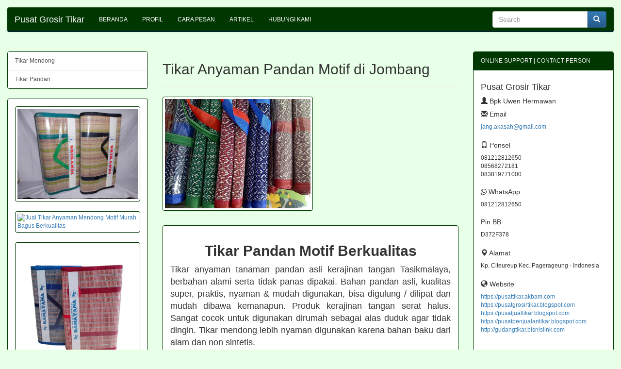

--- FILE ---
content_type: text/html
request_url: http://pusattikar.akbam.com/produk/2/Tikar-Anyaman-Pandan-Motif-di-Jombang
body_size: 10062
content:
<!DOCTYPE HTML>
<html lang='en'>
	<head>
		<meta charset="UTF-8">
		<meta http-equiv="X-UA-Compatible" content="IE=edge">
		<meta name="viewport" content="width=device-width, initial-scale=1">
		<meta http-equiv='Content-Type' content='text/html; charset=iso-8859-1'/>
				<title>Tikar Anyaman Pandan Motif di Jombang</title>
		<meta name="description" content="Tikar Pandan Motif Berkualitas

Tikar anyaman tanaman pandan&nbsp;asli kerajinan tangan Tasikmalaya, berbahan alami serta tidak panas dipakai.&nbsp;Bahan pandan&nbsp;asli, kualitas super, praktis, nyaman &amp; mudah digunakan, bisa "/>
		<meta name="keywords" content="Jual Tikar Anyaman Pandan Motif Murah Bagus Berkualitas"/>
		
		<meta itemprop="name" content="Tikar Anyaman Pandan Motif di Jombang">
		<meta itemprop="description" content="Tikar Pandan Motif Berkualitas

Tikar anyaman tanaman pandan&nbsp;asli kerajinan tangan Tasikmalaya, berbahan alami serta tidak panas dipakai.&nbsp;Bahan pandan&nbsp;asli, kualitas super, praktis, nyaman &amp; mudah digunakan, bisa ">
		<meta itemprop="image" content="https://pusattikar.akbam.com/uploads/Tikar-Jual Tikar Anyaman Pandan Motif Murah Bagus Berkualitas.jpg">

		<meta name="twitter:card" content="Tikar Pandan Motif Berkualitas

Tikar anyaman tanaman pandan&nbsp;asli kerajinan tangan Tasikmalaya, berbahan alami serta tidak panas dipakai.&nbsp;Bahan pandan&nbsp;asli, kualitas super, praktis, nyaman &amp; mudah digunakan, bisa ">
		<meta name="twitter:title" content="Tikar Anyaman Pandan Motif di Jombang">
		<meta name="twitter:description" content="Tikar Pandan Motif Berkualitas

Tikar anyaman tanaman pandan&nbsp;asli kerajinan tangan Tasikmalaya, berbahan alami serta tidak panas dipakai.&nbsp;Bahan pandan&nbsp;asli, kualitas super, praktis, nyaman &amp; mudah digunakan, bisa ">
		<meta name="twitter:image:src" content="https://pusattikar.akbam.com/uploads/Tikar-Jual Tikar Anyaman Pandan Motif Murah Bagus Berkualitas.jpg">

		<meta property="og:title" content="Tikar Anyaman Pandan Motif di Jombang" />
		<meta property="og:type" content="article" />
		<meta property="og:url" content="http://pusattikar.akbam.com/produk/2/Tikar-Anyaman-Pandan-Motif-di-Jombang" />
		<meta property="og:image" content="https://pusattikar.akbam.com/uploads/Tikar-Jual Tikar Anyaman Pandan Motif Murah Bagus Berkualitas.jpg" />
		<meta property="og:description" content="Tikar Pandan Motif Berkualitas

Tikar anyaman tanaman pandan&nbsp;asli kerajinan tangan Tasikmalaya, berbahan alami serta tidak panas dipakai.&nbsp;Bahan pandan&nbsp;asli, kualitas super, praktis, nyaman &amp; mudah digunakan, bisa " />
		<meta name="author" content="Pusat Penjualan Kayu dan bibit"/>
<meta name="google-site-verification" content="1d14gcbfTlEokcoIyItUXT7yTqfoLYJmiAsX8nm9p10" />
<meta name="language" content="Indonesia"/>
<meta name="generator" content="Jahex"/>
<meta name="revisit-after" content="7"/>
<meta name="webcrawlers" content="all"/>
<meta name="rating" content="general"/>
<meta name="spiders" content="all"/>
<meta name="robots" content="index,follow"/>
<meta name="alexa" content="100"/>
<meta name="yahoo" content="100"/>
<meta name="googlebot" content="all, index, follow"/>
<meta name="pagerank™" content="10"/>
<meta name="seoconsultantsdirectory" content="5"/>
<meta name="revisit" content="2"/>
<link rel="stylesheet" type="text/css" href="https://morosakato.com/global1.css" />		<link rel="stylesheet" href="https://maxcdn.bootstrapcdn.com/bootstrap/3.3.2/css/bootstrap.min.css">
		<link rel="stylesheet" href="https://maxcdn.bootstrapcdn.com/bootstrap/3.3.2/css/bootstrap-theme.min.css">
		<link rel="stylesheet" href="//maxcdn.bootstrapcdn.com/font-awesome/4.3.0/css/font-awesome.min.css">
		<link href='https://pusattikar.akbam.com/style.css' rel='stylesheet' type='text/css'/>
		<style>
					body{
				background:#e8ffe8;
			}
			#wrap{	
				margin:0 auto -150px;
				padding:0 0 150px;
			}
			.navbar-default{
				border-color:#000080;
			}
			.navbar-default,
			.panel > .panel-heading{
				background:#003700;
			}
			.navbar-default .navbar-brand,
			.navbar-default .navbar-nav > li > a,
			.panel > .panel-heading{
				color:#eeeeee;
			}
			.navbar-default .navbar-brand:hover,
			.navbar-default .navbar-brand:focus,
			.navbar-default .navbar-nav > li > a:hover,
			.navbar-default .navbar-nav > li > a:focus,
			.navbar-default .navbar-nav > .active > a, 
			.navbar-default .navbar-nav > .active > a:hover, 
			.navbar-default .navbar-nav > .active > a:focus{
				color:#ffffff;
			}
			.navbar-default .navbar-nav > .active > a, 
			.navbar-default .navbar-nav > .active > a:hover, 
			.navbar-default .navbar-nav > .active > a:focus,
			.navbar-default .navbar-toggle:hover,
			.navbar-default .navbar-toggle:focus{
				background:#000080;
			}
			.navbar-default .navbar-toggle{
				border-color:#ffffff;
			}
			.navbar-default .navbar-toggle .icon-bar{
				background:#ffffff;
			}
			.carousel .item{
				height:500px;
			}
			@media (max-width:768px){
				.navbar-default .navbar-nav .open .dropdown-menu > li > a{
					color:#eeeeee;
				}
				.navbar-default .navbar-nav .open .dropdown-menu > li > a:hover,
				.navbar-default .navbar-nav .open .dropdown-menu > li > a:focus{
					color:#ffffff;
				}
				.carousel .item {
					height:250px;
				}
			}
			.panel > .panel-heading{
				background-image:none;
			}
			.panel > .panel-heading,
			.panel-default,
			.thumbnail,
			.img-thumbnail{
				border-color:#003700;
			}
			footer{
				background:#002d00;
				color:#ffffff;
				height:150px;
			}
		</style>
			</head>
	<body>
		<div id="fb-root"></div>
		<script>
			(function(d, s, id) {
				var js, fjs = d.getElementsByTagName(s)[0];
				if (d.getElementById(id)) return;
				js = d.createElement(s); js.id = id;
				js.src = "//connect.facebook.net/id_ID/all.js#xfbml=1&appId=392067876762";
				fjs.parentNode.insertBefore(js, fjs);
			}(document, 'script', 'facebook-jssdk'));
		</script>
		<div id="wrap">
			<div class="navbar-wrapper" id='wrapper-menu-atas'>
	<div class="container-fluid">
		<nav class='navbar navbar-default navbar-static-top' id='menu-atas' role='navigation'>
			<div class="container-fluid">
				<div class='navbar-header'>
					<button title='Klik here to open the menu' type='button' class='navbar-toggle collapsed' data-toggle='collapse' data-target='#bs-example-navbar-collapse-1'>
						<span class='sr-only'>Toggle navigation</span>
						<span class='icon-bar'></span>
						<span class='icon-bar'></span>
						<span class='icon-bar'></span>
					</button>
										<a class='navbar-brand' href='https://pusattikar.akbam.com/' title='Pusat Grosir Tikar'>
						Pusat Grosir Tikar					</a>
				</div>
				<div class='collapse navbar-collapse' id='bs-example-navbar-collapse-1'>
					<ul class='nav navbar-nav'>
												<li >
								<a href='https://pusattikar.akbam.com/'>BERANDA</a>
							</li>
													<li >
								<a href='https://pusattikar.akbam.com/5/PROFIL'>PROFIL</a>
							</li>
													<li >
								<a href='https://pusattikar.akbam.com/6/CARA-PESAN'>CARA PESAN</a>
							</li>
													<li >
								<a href='https://pusattikar.akbam.com/2/ARTIKEL'>ARTIKEL</a>
							</li>
													<li >
								<a href='https://pusattikar.akbam.com/4/HUBUNGI-KAMI'>HUBUNGI KAMI</a>
							</li>
											</ul>
					<form class="navbar-form navbar-right" id="search_form" method="post" name='form_cari' role="search">
						<div class="form-group">
							<div class="input-group">
								<input id="search_field" name="cari" type="search" value="" placeholder="Search">
								<span class="input-group-btn">
									<button class="btn btn-primary" id='search_button' title='search' type="submit"><span class='glyphicon glyphicon-search'></span></button>
								</span>
							</div>
						</div>
					</form>
				</div>
			</div>
		</nav>
	</div>
</div>
			<div class="container-fluid" style='margin-top:20px'>
				<div class='row'>
					<div class='col-sm-6 col-sm-push-3'>
					<section>
	<header class='page-header'>
		<h2>Tikar Anyaman Pandan Motif di Jombang</h2>
	</header>
	<div class='row'>
			<div class='col-sm-12'>
			<a class='img-thumbnail' href='https://pusattikar.akbam.com/uploads/Tikar-Jual Tikar Anyaman Pandan Motif Murah Bagus Berkualitas.jpg' target='_blank' title='Klik untuk membuka gambar dengan ukuran sebenarnya di tab baru'><img alt='Jual Tikar Anyaman Pandan Motif Murah Bagus Berkualitas' src="https://pusattikar.akbam.com/uploads/Tikar-Jual Tikar Anyaman Pandan Motif Murah Bagus Berkualitas.jpg"/></a>
		</div>
			<div class='col-sm-4'>
			<h3></h3>
				</div>
	</div>
</section>
	<section>
		<div class="panel panel-default" style='margin-top:5px'>
			<div class="panel-body">
				<h2 style="text-align:center"><strong>Tikar Pandan Motif Berkualitas</strong></h2>

<p style="text-align:justify"><span style="font-size:18px">Tikar anyaman tanaman pandan&nbsp;asli kerajinan tangan Tasikmalaya, berbahan alami serta tidak panas dipakai.&nbsp;Bahan pandan&nbsp;asli, kualitas super, praktis, nyaman &amp; mudah digunakan, bisa digulung / dilipat dan mudah dibawa kemanapun.&nbsp;Produk kerajinan tangan serat halus. Sangat cocok untuk&nbsp;digunakan dirumah sebagai alas duduk agar tidak dingin. Tikar mendong lebih nyaman digunakan karena bahan baku dari alam dan non sintetis.</span></p>

<p style="text-align:justify"><span style="font-size:18px">Terbuat dari daun pandan yang sudah direndam air lalu dikeringkan,&nbsp;bahan awet, nyaman</span></p>

<p style="text-align:justify"><span style="font-size:18px">Jual Tikar Pandan ini terbuat dari anyaman daun pandan, bisa digunakan untuk alas duduk dan tidur.&nbsp;Barang yang akan kami kirim telah di sortir terlebih dahulu.</span></p>

<p style="text-align:justify"><span style="font-size:18px"><strong>Spesifikasi:</strong></span></p>

<ul>
	<li style="text-align:justify"><span style="font-size:18px">Berbahan pandan</span></li>
	<li style="text-align:justify"><span style="font-size:18px">Sangat mudah di bersihkan</span></li>
	<li style="text-align:justify"><span style="font-size:18px">di anyam dengan tangan asli</span></li>
	<li style="text-align:justify"><span style="font-size:18px">Kuat dan tahan lama</span></li>
	<li style="text-align:justify"><span style="font-size:18px">Ukuran 150x200cm</span></li>
	<li style="text-align:justify"><span style="font-size:18px">Berat 2 kg</span></li>
</ul>

<p style="text-align:justify"><span style="font-size:16px">Tips: Anyaman Pandan agar tahan lama, letakkan/ simpankan selalu di tempat yang kering. Hindari dari kelembapan agar tidak terjadi sifat permentasi yang dapat merusak permukaan anyaman pandan.</span></p>

<div class="top1">
<p style="text-align:justify">#Tikar #Samak #Pandan&nbsp;#Motif #Murah #Bagus #Berkualitas #Distributor #Grosir #Jual #Supplier #Harga #Toko #Order #Agen #Info #Pabrik #Produksi #Produsen #Harga Jual #Beli #Ukuran #Usaha #Suplier #Industri #Tempat #Pusat #Reseller #Alamat #Cari #Pengadaan #Perusahaan #Pesan #Gudang</p>

<p style="text-align:justify">#Jakarta #Barat #Pusat #Selatan #Timur #Utara #JawaBarat #Bandung #BandungBarat #Bekasi #Bogor #Ciamis #Cianjur #Cirebon #Garut #Indramayu #Karawang #Kuningan #Majalengka #Pangandaran #Purwakarta #Subang #Sukabumi #Sumedang #Banjar #Bekasi #Cimahi #Cirebon #Depok #Sukabumi #Tasikmalaya #JawaTengah #Banjarnegara #Banyumas #Batang #Blora #Boyolali #Brebes #Cilacap #Demak #Grobogan #Jepara #Karanganyar #Kebumen #Klaten #Kudus #Magelang #Pati #Pekalongan #Pemalang #Purbalingga #Purworejo #Rembang #Semarang #Sragen #Sukoharjo #Tegal #Temanggung #Wonogiri #Wonosobo #Magelang #Pekalongan #Salatiga #Semarang #Surakarta #Tegal #JawaTimur #Bangkalan #Banyuwangi #Blitar #Bojonegoro #Bondowoso #Gresik #Jember #Jombang #Kediri #Lamongan #Lumajang #Madiun #Magetan #Malang #Mojokerto #Nganjuk #Ngawi #Pacitan #Pamekasan #Pasuruan #Ponorogo #Probolinggo #Sampang #Sidoarjo #Situbondo #Sumenep #Tuban #Tulungagung #Batu #Blitar #Malang #Mojokerto #Pasuruan #Probolinggo #Surabaya #KepulauanSeribu #banten #Lebak #Pandeglang #Serang #Cilegon #Serang #Tangerang #TangerangSelatan #Bantul #GunungKidul #KulonProgo #Sleman #Yogyakarta #Sumatera #Aceh #BandaAceh #SumateraUtara #Medan #SumateraBarat #Padang #Riau #Pekanbaru #Jambi #SumateraSelatan #Palembang #Bengkulu #Lampung #BandarLampung #KepulauanBangkaBelitung #PangkalPinang #KepulauanRiau #TanjungPinang #Kalimatan #KalimantanBarat #Pontianak #KalimantanTengah #PalangkaRaya #KalimantanSelatan #Banjarmasin #KalimantanTimur #Samarinda #KalimantanUtara #TanjungSelor #Sulawesi #SulawesiUtara #Manado #SulawesiTengah #Palu #SulawesiSelatan #Makassar #SulawesiTenggara #Kendari #SulawesiBarat #Mamuju #Gorontalo #SundaKecil #Bali #Denpasar #NusaTenggaraTimur #NTT #Kupang #NusaTenggaraBarat #NTB #Mataram #Lombok #Batam</p>

<p style="text-align:justify">Jual Tikar Pandan Murah Grosir MENJUAL SEGALA KEBUTUHAN pusatgrosirtekstil 2024 06 jual tikar pandan murah grosir Jual Tikar Pandan ini terbuat dari anyaman daun pandan, bisa digunakan untuk alas duduk dan tidur. Tetapi biasanya orang menggunakan tikar ini untuk Jual Beli Tikar Pandan Baru | Jual Beli Karpet Lantai | Bukalapak bukalapak p rumah tangga furniture 1jbuay jual tikar pandan Jual beli Tikar Pandan di Lapak Ricky Rizus rizus. Menjual Karpet Tikar atau Samak daun pandan langsung dari pengrajinnya. Biasa digunakan untuk alas Jual Tikar Pandan Tikar Mayat Toko Kasohor | Tokopedia tokopedia tokokasohor tikar pandan tikar mayat 9 Nov 2024 Jual Tikar Pandan Tikar Mayat dengan harga Rp 45.000 dari toko online Toko Kasohor, Kuningan. Cari produk lainnya di Tokopedia. Jual beli jual tikar pandan beragam ukuran aneka kerajinan anyaman blogger anekaanyaman 2024 02 jual kerajinan tikar pandan dengan 9 Feb 2024 Kami jual kerajinan tikar pandan dengan harga murah, saat ini kami hanya mampu menyediakan 100 lembar tikar pandan bulan dengan Jual TIKAR PANDAN Harga Murah Lamongan oleh Toko Pusat Grosir indotrading product tikar pandan Kami produsen tikar pandan yang dibuat oleh tangan tangan trampil para pengrajin tikar di daerah sekitar kota Lamongan.Tikar kami sangat unik saat musim Jual Tikar harga murah distributor dan toko, beli online Indotrading indotrading showcase tikar Jual tikar murah, Harga jual terbaik, berbagai pilihan, murah langsung dari distributor dan Jual SOUVENIR SANDAL HOTEL BAHAN TIKAR PANDAN 12 MM. Jual Tikar Pandan Berduri Tikar Mayat | KASKUS fjb.kaskus product tikar pandan berduri tikar mayat 21 Agt 2024 Ukuran Besar (2 x 1,5 Meter) Harga 40.000 Per lembar tikar. Selain untuk pembungkus Mayat tikar pandan ini juga dapat digunakan sebagai jual tikar pandan tikar mayit Bekasi Jualo jualo lain lain iklan jual tikar pandan tikar mayit jual tikar pandan tikar mayit maulana, Jawa Barat, Kota Bekasi Kami ingin menawarkan kerajinan tikar pandan polos tikar mayitmayit ukuran yg kami sediak. Jual tikar pandan Online Harga Menarik | Blibli blibli jual tikar pandan Jual tikar pandan Online Terbaru Harga Murah &amp; Berkualitas, Beli Online di Blibli , Produk Original &amp; Begaransi, Gratis Ongkir, Cicilan 0% Penelusuran yang terkait dengan jual tikar pandan jual tikar pandan jakarta tikar pandan murah harga tikar daun pandan harga tikar anyaman tikar pandan berasal dari daerah cara membuat tikar pandan jual tikar lipat tikar pandan adalah Jual Tikar Pandan Grosir Tikar Pandan Distributor Tikar Pandan Toko Tikar Pandan Murah Bagus Berkualitas</p>

<p style="text-align:justify">Jual Tikar Pandan Profil | Facebook id id.facebook public Jual Tikar Pandan Lihat profil orang bernama Jual Tikar Pandan. Bergabunglah dengan Facebook untuk terhubung dengan Jual Tikar Pandan dan teman lainnya yang mungkin Jual Tikar Pandan Tasik Jual Tikar Pandan Tasik Sentral Kerajinan sentralkerajinan index.php?m 3&amp;id i Jual Tikar Pandan Tasik Jual tikar murah,Tikar online,Anyaman berkualitas. Arsip: Jual tikar pandan Bandung Kota Perhiasan OLX olx iklan jual tikar pandan 18 Mar 2024 ukuran tikar 120x180 cm.harga 800.000 per kodi (tdk termasuk ongkos kirim).bdg &amp; sekitarnya ongkir gratis.hub. JUAL TIKAR ANYAMAN PANDAN MURAH | DI BOGOR jual tikar anyaman pandan 5 Apr 2024 JUAL TIKAR PANDAN DI BOGOR | JUAL ANYAMAN TIKAR PANDAN DI BOGOR | JUAL ANYAMAN TIKAR PANDAN MURAH DI DAERAH Jual Tikar Pandan ImportHookup importhookup Jual Jual Tikar Pandan Ada 50 produk berdasarkan kata kunci &quot;jual tikar pandan&quot; . amalfila membantu menemukan produk yang anda cari yakni jual tikar pandan. Jika tidak Jual tikar pandan cek harga di PriceArea pricearea Result Beli online tikar pandan terbaru, pilih langsung harga paling murah dari ribuan toko online di Indonesia | PriceArea situs mesin pencari belanja. Warga Pakojan Pertahankan Kerajinan Tikar Padan Website Resmi tangerangkota.go warga pakojan pertahankan kerajinan tikar padan 28 Agt 2024 Tikar pandan yang kini mulai langka karena tergusur produk serupa yang tikar pandan model corok dengan harga jual Rp 80.000 dan model Ironi Kesetiaan Dadong Rindu pada Anyaman Tikar Pandan regional.liputan6 Regional Denpasar 30 Mar 2024 Tikar pandan buatan Dadong Rindu hanya dibayar Rp 15 ribu per lembar. Kerajinan Tikar Pandan Semakin Berkurang | Blissful Bali Web blissfulbali 2024 Sekarangpun sesungguhnya tikar pandan masih digunakan meskipun 1m x 1,5m dan 1,20m x 2m dengan harga jual mulai dari Rp. 20.000. Jual Tikar Pandan Modern pusat kerajinan pusatkerajinan produk Jual Tikar Pandan modern Beli. Jual Tikar Pandan Tasik. Tikar Pandan ini terbuat dari anyaman daun pandan, bisa digunakan untuk alas duduk dan tidur. Tetapi biasanya orang Penelusuran yang terkait dengan jual tikar pandan jual tikar pandan jakarta tikar pandan murah harga tikar daun pandan harga tikar anyaman tikar pandan berasal dari daerah cara membuat tikar pandan jual tikar lipat tikar pandan adalah Jual Tikar Pandan Grosir Tikar Pandan Distributor Tikar Pandan Toko Tikar Pandan Murah Bagus Berkualitas</p>

<p style="text-align:justify">Tikar Lipat Cantik Jual Tikar Lipat Cantik Online Terlengkap Lazada lazada tikar lipat cantik Tikar Lipat Cantik Indonesia Jual Tikar Lipat Cantik Harga Murah di Toko Online Tikar Lipat Multifungsi Waterproof Tahan Air segara tikar pandan. Grosir Tikar Pandan, Cirebon West Java toko online | Hotfrog Indonesia hotfrog toko online West Java Cirebon kami adalah Distributor kerajinan Pandan yang menjual Tikar Pandan dengan harga grosir dijamin murah, adapun ukuran yg kami jual adalah 175x120 Jual Tikar Pandan ~ anda butuh kami layani lasepti 2024 09 jual tikar pandan 14 Sep 2024 Bang Tikar: Tikar pandan menjadi primadona warga pedesaan. Khususnya mereka yang tinggal di Konang, Bangkalan Jual Tikar Pandan Agromaret agromaret pertanian bibit tanaman Kami mejual tikar pandan dapat melayani partai kecil dan besar partai kecil 500 s d 1.000 lembar partai besar &gt;1.000 lembar tersedia jenis a. GALERI FOTO: Pemuda Bungo ini Ubah Tikar Pandan Jadi Produk jambi.tribunnews Jambi Bungo 21 Apr 2024 Bukan sebatas tikar, tapi produk yang memiliki nilai jual tinggi. Anyaman tikar pandan diubah dalam bentuk kerajinan, seperti bantal kursi, kap JUAL TIKAR PANDAN | ANTARA Foto antarafoto bisnis jual 8 Feb 2024 TANGERANG, 8 2 JUAL TIKAR PANDAN. Dua ibu menjual tikar pandan asal Rangkasbitung dengan keliling di kawasan kota Tangerang, September 2024 TIKAR PANDAN jualtikarpandan 2024 Kami jual kerajinan tikar pandan dengan harga murah, saat ini kami hanya mampu menyediakan 100 lembar tikar pandan bulan dengan Kisah janda 80 tahun di Bali hidup dari jual anyam tikar daun pandan merdeka kisah janda 80 tahun di bali hidup dari jual anyam tikar 28 Mar 2024 Merdeka Usia Ni Nyoman Senti yang akrab disapa Dadong (nenek) Rindu, patut ditiru semangatnya. Di usia 80 tahun, dia tetap Jual Perlengkapan Ospek, tikar, piring, gelas, tikar pandan,tugas awal Video untuk jual tikar pandan 18 Agt 2024 Diupload oleh Traktir Mangankui Jual Perlengkapan Ospek, tikar, piring, gelas, tikar pandan,tugas awal HUBUNGI JUAL Tikar Pandan; Masih Bertahan dan Dibutuhkan Warga | DINAS koperasi.tangerangkab.go tikar pandan masih bertahan dan tak lekang di telan zaman 13 Apr 2024 Untuk bertahan hidup, ibunya mengajarkan anyaman tikar pandan. Setelah selesai di anyam, ia jual dengan berjalan kaki keliling kampung Penelusuran yang terkait dengan jual tikar pandan jual tikar pandan jakarta tikar pandan murah harga tikar daun pandan harga tikar anyaman tikar pandan berasal dari daerah cara membuat tikar pandan jual tikar lipat tikar pandan adalah Jual Tikar Pandan Grosir Tikar Pandan Distributor Tikar Pandan Toko Tikar Pandan Murah Bagus Berkualitas</p>

<p style="text-align:justify">Upaya Mempertahankan Tikar Meski Zaman Nasional Tempo.co nasional.tempo.co upaya mempertahankan tikar meski zaman terus bertuka 12 Okt 2024 Produksi tikar tradisional yang terbuat dari bambu, daun pandan, meski jumlah pesanan menurun, harga jual masih bisa mencapapai Jombang Khas Dan Unik: Permadani Pandan Khas Jombang adadijombang 2024 02 permadani pandan khas jombang 6 Feb 2024 Mengayam tikar dari pandan seakan menjadi keahlian yang turun temurun dengan kisaran harga jual Rp. 10.000,00 hingga Rp. 12.000,00. infobandung on Twitter: &quot;RT @pribadihendri: Tempat jual tikar pandan infobandung &middot; @infobandung. Know Better and Closer With Our Friendly City | Kerjasama Event Promosi Phone WhatsApp. Bandung Harga Tikar Pandan Murah Produk Tasikmalaya produktasikmalaya produk 123 Harga Tikar Pandan Murah Tag: jual Harga Tikar Pandan Murah asli | jual Harga Tikar Pandan Murah di jakarta | jual Harga Tikar Pandan Murah murah | jual Harga Tikar Pandan Murah di Tikar Pandan Kian Cantik di tangan Nuraini Harian MedanBisnis medanbisnisdaily news read tikar pandan kian cantik di tangan nuraini 9 Apr 2024 MedanBisnis Medan. bHingga saat ini, ternyata masih ada yang melestarikan anyaman tikar pandan. Tidak sekadar membuat saja, namun TIKAR PANDAN Kerajinan Pangandaran PangandaranBeach pangandaranbeach kerajinan detail 6 tikar pandan Harga Special: Rp. 0Kerajinan Pantai &gt; TIKAR PANDAN mulai dari proses membuang duri duri yang ada di daun pandan, memotongnya menjadi kecil, Pasar Gawok, Menyapa Kesederhanaan | Usemayjourney usemayjourney 2024 pasar gawok menyapa kesederhanaan 11 Feb 2024 Bukan hanya warga sekitar yang hendak bertransaksi jual beli, namun juga para pelancong atau pejalan yang ingin Penjual tikar pandan. Harga Tikar Pandan Harga Terbaru Priceza priceza s harga Tikar Pandan 3 Apr 2024 Cek Harga Tikar Pandan di Priceza. Update info harga dari produk Tikar Pandan yang Anda inginkan dari jutaan Toko Online Terbaik di Kakek Jelajahi Dua Kabupaten Sekadar Jualan Tikar Pandan regional.kompas News Regional 22 Feb 2024 Sepanjang jalan, pria lansia ini menjual tikar pandan sulitnya bahan baku membuat Mbah Sumilan dan kerabatnya menyesuaikan harga. Mengolah Pandan Duri Jadi Tikar Bernilai Ekonomi | Berita Bojonegoro beritabojonegoro 6420 mengolah pandan duri jadi tikar bernilai ekonomi 12 Agt 2024 Warga sekitar memanfaatkan pandan duri sebagai tikar yang memiliki nilai jual. Menurut Tarsih (45) Warga Desa Tondomulo, Kecamatan Penelusuran yang terkait dengan jual tikar pandan jual tikar pandan jakarta tikar pandan murah harga tikar daun pandan harga tikar anyaman tikar pandan berasal dari daerah cara membuat tikar pandan jual tikar lipat tikar pandan adalah Jual Tikar Pandan Grosir Tikar Pandan Distributor Tikar Pandan Toko Tikar Pandan Murah Bagus Berkualitas</p>
</div>
				<div class="fb-comments" data-href="http://pusattikar.akbam.com/produk/2/Tikar-Anyaman-Pandan-Motif-di-Jombang" data-width="400" data-num-posts="10" style='margin:5px 0'></div>
				<p style='font-size:smaller'>
					Tag :
											<a href='https://pusattikar.akbam.com/produk/2/Jual-Tikar-Anyaman-Pandan-Motif-Murah-Bagus-Berkualitas'>Jual Tikar Anyaman Pandan Motif Murah Bagus Berkualitas</a> | 
											<a href='https://pusattikar.akbam.com/produk/2/Distributor-Tikar-Anyaman-Pandan-Motif-Murah-Bagus-Berkualitas'>Distributor Tikar Anyaman Pandan Motif Murah Bagus Berkualitas</a> | 
											<a href='https://pusattikar.akbam.com/produk/2/Distributor-Tikar-Anyaman-Pandan-Motif-di-Jakarta'>Distributor Tikar Anyaman Pandan Motif di Jakarta</a> | 
											<a href='https://pusattikar.akbam.com/produk/2/Distributor-Tikar-Anyaman-Pandan-Motif-di-Jakarta-Barat'>Distributor Tikar Anyaman Pandan Motif di Jakarta Barat</a> | 
											<a href='https://pusattikar.akbam.com/produk/2/Distributor-Tikar-Anyaman-Pandan-Motif-di-Jakarta-Pusat'>Distributor Tikar Anyaman Pandan Motif di Jakarta Pusat</a> | 
											<a href='https://pusattikar.akbam.com/produk/2/Distributor-Tikar-Anyaman-Pandan-Motif-di-Jakarta-Selatan'>Distributor Tikar Anyaman Pandan Motif di Jakarta Selatan</a> | 
											<a href='https://pusattikar.akbam.com/produk/2/Distributor-Tikar-Anyaman-Pandan-Motif-di-Jakarta-Timur'>Distributor Tikar Anyaman Pandan Motif di Jakarta Timur</a> | 
											<a href='https://pusattikar.akbam.com/produk/2/Distributor-Tikar-Anyaman-Pandan-Motif-di-Jakarta-Utara'>Distributor Tikar Anyaman Pandan Motif di Jakarta Utara</a> | 
											<a href='https://pusattikar.akbam.com/produk/2/Distributor-Tikar-Anyaman-Pandan-Motif-di-Jawa-Barat'>Distributor Tikar Anyaman Pandan Motif di Jawa Barat</a> | 
											<a href='https://pusattikar.akbam.com/produk/2/Distributor-Tikar-Anyaman-Pandan-Motif-di-Bandung'>Distributor Tikar Anyaman Pandan Motif di Bandung</a> | 
											<a href='https://pusattikar.akbam.com/produk/2/Distributor-Tikar-Anyaman-Pandan-Motif-di-Bandung-Barat'>Distributor Tikar Anyaman Pandan Motif di Bandung Barat</a> | 
											<a href='https://pusattikar.akbam.com/produk/2/Distributor-Tikar-Anyaman-Pandan-Motif-di-Bekasi'>Distributor Tikar Anyaman Pandan Motif di Bekasi</a> | 
											<a href='https://pusattikar.akbam.com/produk/2/Distributor-Tikar-Anyaman-Pandan-Motif-di-Bogor'>Distributor Tikar Anyaman Pandan Motif di Bogor</a> | 
											<a href='https://pusattikar.akbam.com/produk/2/Distributor-Tikar-Anyaman-Pandan-Motif-di-Ciamis'>Distributor Tikar Anyaman Pandan Motif di Ciamis</a> | 
											<a href='https://pusattikar.akbam.com/produk/2/Distributor-Tikar-Anyaman-Pandan-Motif-di-Cianjur'>Distributor Tikar Anyaman Pandan Motif di Cianjur</a> | 
											<a href='https://pusattikar.akbam.com/produk/2/Distributor-Tikar-Anyaman-Pandan-Motif-di-Cirebon'>Distributor Tikar Anyaman Pandan Motif di Cirebon</a> | 
											<a href='https://pusattikar.akbam.com/produk/2/Distributor-Tikar-Anyaman-Pandan-Motif-di-Garut'>Distributor Tikar Anyaman Pandan Motif di Garut</a> | 
											<a href='https://pusattikar.akbam.com/produk/2/Distributor-Tikar-Anyaman-Pandan-Motif-di-Indramayu'>Distributor Tikar Anyaman Pandan Motif di Indramayu</a> | 
											<a href='https://pusattikar.akbam.com/produk/2/Distributor-Tikar-Anyaman-Pandan-Motif-di-Karawang'>Distributor Tikar Anyaman Pandan Motif di Karawang</a> | 
											<a href='https://pusattikar.akbam.com/produk/2/Distributor-Tikar-Anyaman-Pandan-Motif-di-Kuningan'>Distributor Tikar Anyaman Pandan Motif di Kuningan</a> | 
											<a href='https://pusattikar.akbam.com/produk/2/Distributor-Tikar-Anyaman-Pandan-Motif-di-Majalengka'>Distributor Tikar Anyaman Pandan Motif di Majalengka</a> | 
											<a href='https://pusattikar.akbam.com/produk/2/Distributor-Tikar-Anyaman-Pandan-Motif-di-Pangandaran'>Distributor Tikar Anyaman Pandan Motif di Pangandaran</a> | 
											<a href='https://pusattikar.akbam.com/produk/2/Distributor-Tikar-Anyaman-Pandan-Motif-di-Purwakarta'>Distributor Tikar Anyaman Pandan Motif di Purwakarta</a> | 
											<a href='https://pusattikar.akbam.com/produk/2/Distributor-Tikar-Anyaman-Pandan-Motif-di-Subang'>Distributor Tikar Anyaman Pandan Motif di Subang</a> | 
											<a href='https://pusattikar.akbam.com/produk/2/Distributor-Tikar-Anyaman-Pandan-Motif-di-Sukabumi'>Distributor Tikar Anyaman Pandan Motif di Sukabumi</a> | 
											<a href='https://pusattikar.akbam.com/produk/2/Distributor-Tikar-Anyaman-Pandan-Motif-di-Sumedang'>Distributor Tikar Anyaman Pandan Motif di Sumedang</a> | 
											<a href='https://pusattikar.akbam.com/produk/2/Distributor-Tikar-Anyaman-Pandan-Motif-di-Banjar'>Distributor Tikar Anyaman Pandan Motif di Banjar</a> | 
											<a href='https://pusattikar.akbam.com/produk/2/Distributor-Tikar-Anyaman-Pandan-Motif-di-Bekasi'>Distributor Tikar Anyaman Pandan Motif di Bekasi</a> | 
											<a href='https://pusattikar.akbam.com/produk/2/Distributor-Tikar-Anyaman-Pandan-Motif-di-Cimahi'>Distributor Tikar Anyaman Pandan Motif di Cimahi</a> | 
											<a href='https://pusattikar.akbam.com/produk/2/Distributor-Tikar-Anyaman-Pandan-Motif-di-Cirebon'>Distributor Tikar Anyaman Pandan Motif di Cirebon</a> | 
											<a href='https://pusattikar.akbam.com/produk/2/Distributor-Tikar-Anyaman-Pandan-Motif-di-Depok'>Distributor Tikar Anyaman Pandan Motif di Depok</a> | 
											<a href='https://pusattikar.akbam.com/produk/2/Distributor-Tikar-Anyaman-Pandan-Motif-di-Sukabumi'>Distributor Tikar Anyaman Pandan Motif di Sukabumi</a> | 
											<a href='https://pusattikar.akbam.com/produk/2/Distributor-Tikar-Anyaman-Pandan-Motif-di-Tasikmalaya'>Distributor Tikar Anyaman Pandan Motif di Tasikmalaya</a> | 
											<a href='https://pusattikar.akbam.com/produk/2/Distributor-Tikar-Anyaman-Pandan-Motif-di-Jawa-Tengah'>Distributor Tikar Anyaman Pandan Motif di Jawa Tengah</a> | 
											<a href='https://pusattikar.akbam.com/produk/2/Distributor-Tikar-Anyaman-Pandan-Motif-di-Banjarnegara'>Distributor Tikar Anyaman Pandan Motif di Banjarnegara</a> | 
											<a href='https://pusattikar.akbam.com/produk/2/Distributor-Tikar-Anyaman-Pandan-Motif-di-Banyumas'>Distributor Tikar Anyaman Pandan Motif di Banyumas</a> | 
											<a href='https://pusattikar.akbam.com/produk/2/Distributor-Tikar-Anyaman-Pandan-Motif-di-Batang'>Distributor Tikar Anyaman Pandan Motif di Batang</a> | 
											<a href='https://pusattikar.akbam.com/produk/2/Distributor-Tikar-Anyaman-Pandan-Motif-di-Blora'>Distributor Tikar Anyaman Pandan Motif di Blora</a> | 
											<a href='https://pusattikar.akbam.com/produk/2/Distributor-Tikar-Anyaman-Pandan-Motif-di-Boyolali'>Distributor Tikar Anyaman Pandan Motif di Boyolali</a> | 
											<a href='https://pusattikar.akbam.com/produk/2/Distributor-Tikar-Anyaman-Pandan-Motif-di-Brebes'>Distributor Tikar Anyaman Pandan Motif di Brebes</a> | 
											<a href='https://pusattikar.akbam.com/produk/2/Distributor-Tikar-Anyaman-Pandan-Motif-di-Cilacap'>Distributor Tikar Anyaman Pandan Motif di Cilacap</a> | 
											<a href='https://pusattikar.akbam.com/produk/2/Distributor-Tikar-Anyaman-Pandan-Motif-di-Demak'>Distributor Tikar Anyaman Pandan Motif di Demak</a> | 
											<a href='https://pusattikar.akbam.com/produk/2/Distributor-Tikar-Anyaman-Pandan-Motif-di-Grobogan'>Distributor Tikar Anyaman Pandan Motif di Grobogan</a> | 
											<a href='https://pusattikar.akbam.com/produk/2/Distributor-Tikar-Anyaman-Pandan-Motif-di-Jepara'>Distributor Tikar Anyaman Pandan Motif di Jepara</a> | 
											<a href='https://pusattikar.akbam.com/produk/2/Distributor-Tikar-Anyaman-Pandan-Motif-di-Karanganyar'>Distributor Tikar Anyaman Pandan Motif di Karanganyar</a> | 
											<a href='https://pusattikar.akbam.com/produk/2/Distributor-Tikar-Anyaman-Pandan-Motif-di-Kebumen'>Distributor Tikar Anyaman Pandan Motif di Kebumen</a> | 
											<a href='https://pusattikar.akbam.com/produk/2/Distributor-Tikar-Anyaman-Pandan-Motif-di-Klaten'>Distributor Tikar Anyaman Pandan Motif di Klaten</a> | 
											<a href='https://pusattikar.akbam.com/produk/2/Distributor-Tikar-Anyaman-Pandan-Motif-di-Kudus'>Distributor Tikar Anyaman Pandan Motif di Kudus</a> | 
											<a href='https://pusattikar.akbam.com/produk/2/Distributor-Tikar-Anyaman-Pandan-Motif-di-Magelang'>Distributor Tikar Anyaman Pandan Motif di Magelang</a> | 
											<a href='https://pusattikar.akbam.com/produk/2/Distributor-Tikar-Anyaman-Pandan-Motif-di-Pati'>Distributor Tikar Anyaman Pandan Motif di Pati</a> | 
									</p>
				<div class='col-md-12 text-right'><ul class='pagination pagination-sm'><li class='active'><a>1 <span class='sr-only'>(current)</span></a></li><li><a href='https://pusattikar.akbam.com/produk/2/Tikar-Anyaman-Pandan-Motif-di-Jombang/2'>2</a></li><li><a href='https://pusattikar.akbam.com/produk/2/Tikar-Anyaman-Pandan-Motif-di-Jombang/3'>3</a></li><li><a>...</a></li><li><a href='https://pusattikar.akbam.com/produk/2/Tikar-Anyaman-Pandan-Motif-di-Jombang/93' title='akhir'>93</a></li><li><a href='https://pusattikar.akbam.com/produk/2/Tikar-Anyaman-Pandan-Motif-di-Jombang/2' title='berikutnya'><span class='glyphicon glyphicon-chevron-right'></span></a></li></ul></div>			</div>
		</div>
	</section>
					</div>
					<div class='col-sm-3 col-sm-pull-6'>
						<aside>
		<div class='panel panel-default'>
					<div class='list-group' id='mn-kategori'>
							<a class='list-group-item ' href='https://pusattikar.akbam.com/kategori/1/Tikar-Mendong' title="Tikar Mendong">Tikar Mendong</a>
							<a class='list-group-item ' href='https://pusattikar.akbam.com/kategori/2/Tikar-Pandan' title="Tikar Pandan">Tikar Pandan</a>
						</div>
		</div>
		<div class='panel panel-default'>
		<div class="panel-body">
		<div style='margin-bottom:5px'><a class='thumbnail' href='http://pusattikar.akbam.com/produk/3/Tikar-Mendong' target='_blank' title='http://pusattikar.akbam.com/produk/3/Tikar-Mendong'>			<img alt="" src="https://pusattikar.akbam.com/uploads/banner-jual-tikar-samak-mendong-murah-bagus-berkualitas.jpg">
		</a></div><div style='margin-bottom:5px'><a class='thumbnail' href='http://pusattikar.akbam.com/produk/3/Tikar-Mendong' target='_blank' title='http://pusattikar.akbam.com/produk/3/Tikar-Mendong'>			<img alt="Jual Tikar Anyaman Mendong Motif Murah Bagus Berkualitas" src="https://pusattikar.akbam.com/uploads/">
		</a></div><div style='margin-bottom:5px'><a class='thumbnail' href='http://pusattikar.akbam.com/produk/3/Tikar-Mendong' target='_blank' title='http://pusattikar.akbam.com/produk/3/Tikar-Mendong'>			<img alt="Grosir Tikar Anyaman Mendong Motif Murah Bagus Berkualitas" src="https://pusattikar.akbam.com/uploads/banner-grosir tikar samak mendong murah bagus berkualitas.jpg">
		</a></div><div style='margin-bottom:5px'><a class='thumbnail' href='http://pusattikar.akbam.com/kategori/2/Tikar-Pandan' target='_blank' title='http://pusattikar.akbam.com/kategori/2/Tikar-Pandan'>			<img alt="Jual Tikar Anyaman Pandan Motif Murah Bagus Berkualitas" src="https://pusattikar.akbam.com/uploads/banner-Jual Tikar Anyaman Pandan Murah Bagus Berkualitas.jpg">
		</a></div>		</div>
	</div>
<div class='singitan'></div><div class='singitan'></div></aside>					</div>
									<div class='col-sm-3'><aside>
	<div class='panel panel-default'>
		<div class="panel-heading">ONLINE SUPPORT | CONTACT PERSON</div>
		<div class="panel-body">
		<h4>Pusat Grosir Tikar</h4><h5><span class='glyphicon glyphicon-user'></span> Bpk Uwen Hermawan</h5>				<address>
					<h5><span class='glyphicon glyphicon-envelope'></span> Email</h5>
					<a href='mailto:jang.akasah@gmail.com'>jang.akasah@gmail.com</a>				</address>
							<address>
					<h5><span class='glyphicon glyphicon-phone'></span> Ponsel</h5>
					081212812650<br/>08568272181<br/>083819771000				</address>
							<address>
					<h5><span class='fa fa-whatsapp'></span> WhatsApp</h5>
					081212812650				</address>
							<address>
					<h5>Pin BB</h5>
					D372F378				</address>
							<address>
					<h5><span class='glyphicon glyphicon-map-marker'></span> Alamat</h5>
					Kp. Citeureup Kec. Pagerageung - Indonesia				</address>
							<address>
					<h5><span class='glyphicon glyphicon-globe'></span> Website</h5>
					<a href='https://pusattikar.akbam.com' target='_blank'>https://pusattikar.akbam.com</a><br/><a href='https://pusatgrosirtikar.blogspot.com' target='_blank'>https://pusatgrosirtikar.blogspot.com</a><br/><a href='https://pusatjualtikar.blogspot.com' target='_blank'>https://pusatjualtikar.blogspot.com</a><br/><a href='https://pusatpenjualantikar.blogspot.com' target='_blank'>https://pusatpenjualantikar.blogspot.com</a><br/><a href='http://gudangtikar.bisnislink.com' target='_blank'>http://gudangtikar.bisnislink.com</a>				</address>
					</div>
	</div>
	<div class='panel panel-default'>
		<div class="panel-body">
					<div align='center' style='margin-bottom:5px'><script type="text/javascript" src="https://feedjit.com/serve/?vv=1515&tft=3&dd=0&wid=&pid=0&proid=0&bc=FFFFFF&tc=000000&brd1=064F02&lnk=135D9E&hc=FFFFFF&hfc=014701&btn=C99700&ww=190&wne=4&srefs=0"></script><noscript><a href="http://feedjit.com/">Live Traffic Stats</a></noscript></div>
					<div align='center' style='margin-bottom:5px'><!-- WhatsHelp.io widget -->
<script type="text/javascript">
    (function () {
        var options = {
            whatsapp: "+6281212812650", // WhatsApp number
            email: "jang.akasah@gmail.com", // Email
            sms: "+6281212812650", // Sms phone number
            call: "+6281212812650", // Call phone number
            company_logo_url: "//static.whatshelp.io/img/flag.png", // URL of company logo (png, jpg, gif)
            greeting_message: "Haloo...\nAda yang bisa kami bantu ?\nSegera hubugi kami untuk info kebutuhan anda...", // Text of greeting message
            call_to_action: "HUBUNGI KAMI", // Call to action
            button_color: "#932C8B", // Color of button
            position: "right", // Position may be 'right' or 'left'
            order: "whatsapp,call,sms,email" // Order of buttons
        };
        var proto = document.location.protocol, host = "whatshelp.io", url = proto + "//static." + host;
        var s = document.createElement('script'); s.type = 'text/javascript'; s.async = true; s.src = url + '/widget-send-button/js/init.js';
        s.onload = function () { WhWidgetSendButton.init(host, proto, options); };
        var x = document.getElementsByTagName('script')[0]; x.parentNode.insertBefore(s, x);
    })();
</script>
<!-- /WhatsHelp.io widget --></div>
				</div>
	</div>
		<div class='panel panel-default'>
			<div class='panel-heading'>PRODUK TERPOPULER</div>
			<div class="panel-body">
							<a href="https://pusattikar.akbam.com/produk/3/Tikar-Mendong" style="color:#666; font-size:20px;">Tikar Mendong  </a>
							<a href="https://pusattikar.akbam.com/produk/2/Tikar-Anyaman-Pandan-Motif" style="color:#ccc; font-size:20px;">Tikar Anyaman Pandan Motif  </a>
							<a href="https://pusattikar.akbam.com/produk/1/Tikar-Anyaman-Pandan" style="color:#666; font-size:16px;">Tikar Anyaman Pandan  </a>
						</div>
		</div>
	<div class='singitan'>		<article class="media">
			<div class="media-body">
				<h3 class="media-heading">
					<a href="https://pusattikar.akbam.com/produk/1/Tikar-Anyaman-Pandan" title="Tikar Anyaman Pandan">Tikar Anyaman Pandan<br/><br/></a>
				</h3>
			</div>
		</article>
			<article class="media">
			<div class="media-body">
				<h3 class="media-heading">
					<a href="https://pusattikar.akbam.com/produk/3/Tikar-Mendong" title="Tikar Mendong">Tikar Mendong<br/><br/></a>
				</h3>
			</div>
		</article>
			<article class="media">
			<div class="media-body">
				<h3 class="media-heading">
					<a href="https://pusattikar.akbam.com/produk/2/Tikar-Anyaman-Pandan-Motif" title="Tikar Anyaman Pandan Motif">Tikar Anyaman Pandan Motif<br/><br/></a>
				</h3>
			</div>
		</article>
	</div></aside></div>
									</div>
			</div>
		</div>
		<footer>
		<div class="container">	
	<div class='row'>
		<div class='col-sm-3'>
			<ul class="list-unstyled">
							<li><a href='https://pusattikar.akbam.com/1/HUBUNGI-KAMI'>BERANDA</a></li>
							<li><a href='https://pusattikar.akbam.com/5/HUBUNGI-KAMI'>PROFIL</a></li>
							<li><a href='https://pusattikar.akbam.com/6/HUBUNGI-KAMI'>CARA PESAN</a></li>
							<li><a href='https://pusattikar.akbam.com/2/HUBUNGI-KAMI'>ARTIKEL</a></li>
							<li><a href='https://pusattikar.akbam.com/4/HUBUNGI-KAMI'>HUBUNGI KAMI</a></li>
						</ul>
		</div>
		<div class='col-sm-3'>
			<ul class="list-unstyled">
						</ul>
		</div>
		<div class='col-sm-3'>
		© 2024 https://pusattikar.akbam.com/		</div>
		<div class='col-sm-3 text-right'>
			<a href='https://pusattikar.akbam.com/rss' target='_blank' title='RSS'>RSS</a>
			|
			<a href='https://pusattikar.akbam.com/sitemap.xml' target='_blank' title='Sitemap'>sitemap.xml</a>
			<a class='singitan' href='https://pusattikar.akbam.com/1000'>1000 Artikel</a>
			<a class='singitan' href='https://pusattikar.akbam.com/komentar'>Today's News</a>
			<a class='singitan' href='https://kontraktorolahragaindonesia.com/' target='_blank'>kontraktorolahragaindonesia.com</a>
			<a class='singitan' href='https://akasahadventure.com/' target='_blank'>Jasa Pembuatan Papan Panjat Tebing Terbaik Standar FPTI dan IFSC</a>
		</div>
	</div>
</div>		</footer>
		<script src="https://ajax.googleapis.com/ajax/libs/jquery/1.11.2/jquery.min.js"></script>
		<script src="https://maxcdn.bootstrapcdn.com/bootstrap/3.3.2/js/bootstrap.min.js"></script>
		<script src="https://www.google.com/recaptcha/api.js" async defer></script>
		<script src="https://pusattikar.akbam.com/grids.js"></script>
		<script src="https://pusattikar.akbam.com/script.js"></script>
	</body>
</html>

--- FILE ---
content_type: application/javascript
request_url: https://pusattikar.akbam.com/script.js
body_size: -122
content:
$(function(){
	$('table').addClass('table table-striped table-bordered table-hover').wrap("<div class='table-responsive'></div>");
	$('img').addClass('img-responsive');
	$('form').attr('role', 'form');
	$(':text, :password, :file, input[type^=date], input[type=email], input[type=month], input[type=number], input[type=range], input[type=search], input[type=tel], input[type=time], input[type=url], input[type=week], select, textarea').addClass('form-control');
	$("button[type='submit']").addClass('btn').addClass('btn-primary');
	$("button[type='reset']").addClass('btn').addClass('btn-info');
	$("iframe[src*='google'], iframe[src*='youtube']").addClass('embed-responsive-item').wrap("<div class='embed-responsive embed-responsive-4by3'></div>");
	$(window).scroll(function(){
		if($(this).scrollTop() > 15){
			$('#menu-atas').removeClass('navbar-static-top').addClass('navbar-fixed-top');
			$('#wrapper-menu-atas .navbar').css({'border-radius':'0'});
		}else{
			$('#menu-atas').removeClass('navbar-fixed-top').addClass('navbar-static-top');
			$('#wrapper-menu-atas .navbar').css({'border-radius':'4px'});
		}
		
		if($(this).scrollTop() > 250) $('#menu-bawah').fadeOut();
		else $('#menu-bawah').fadeIn();
	});
	$('.qty_field').change(function(){
		$('#cart_form').submit();
	});
	$('.kategori').responsiveEqualHeightGrid();
	$('.mandok, .ngumpet, .singitan').hide();
});